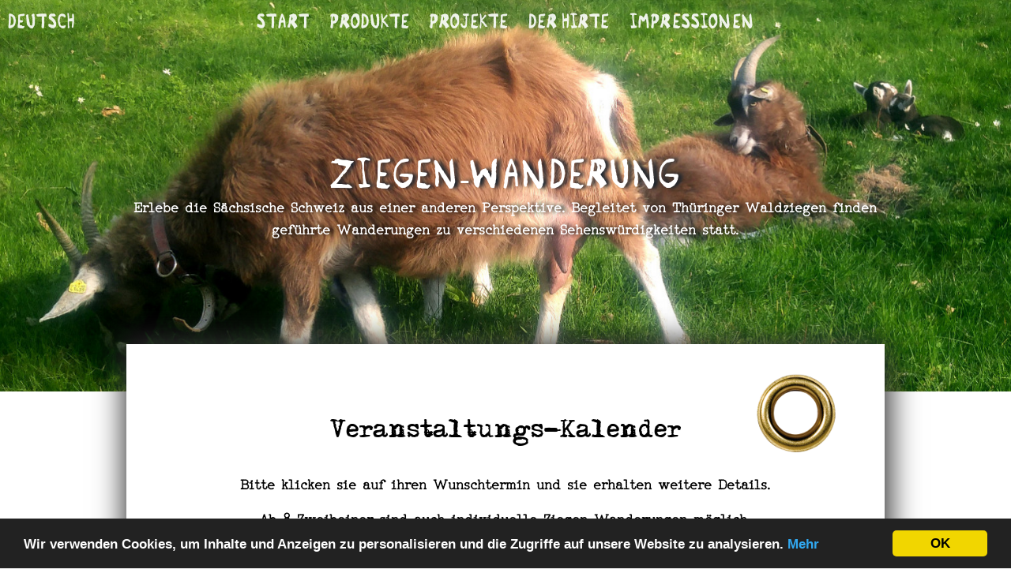

--- FILE ---
content_type: text/html; charset=UTF-8
request_url: https://www.ziegen-wanderung.de/de/kalender.html
body_size: 3383
content:
<!DOCTYPE html><html lang="de"><!--
	This website is powered by Neos, the Open Source Content Application Platform licensed under the GNU/GPL.
	Neos is based on Flow, a powerful PHP application framework licensed under the MIT license.

	More information and contribution opportunities at https://www.neos.io
-->
<head><meta charset="UTF-8" />
    <link href="https://www.ziegen-wanderung.de/_Resources/Static/Packages/Ziegen.Website/Styles/Main.css" rel="stylesheet">
    <link rel="icon" type="image/png" href="https://www.ziegen-wanderung.de/_Resources/Static/Packages/Ziegen.Website/Images/Icons/favicon.png" sizes="96x96">
   
     <!-- Latest compiled and minified JavaScript -->
     <script src="https://ajax.googleapis.com/ajax/libs/jquery/1.5.2/jquery.min.js"></script>
      <script src="https://ajax.googleapis.com/ajax/libs/jqueryui/1.8.5/jquery-ui.min.js"></script>
	    <script src="https://www.ziegen-wanderung.de/_Resources/Static/Packages/Ziegen.Website/JavaScript/app.js"></script>
	<!-- Matomo -->
	<script type="text/javascript">
	  var _paq = _paq || [];
	  /* tracker methods like "setCustomDimension" should be called before "trackPageView" */
	  _paq.push(['trackPageView']);
	  _paq.push(['enableLinkTracking']);
	  (function() {
	    var u="//ana.webseitekaufen.de/";
	    _paq.push(['setTrackerUrl', u+'piwik.php']);
	    _paq.push(['setSiteId', '2']);
	    var d=document, g=d.createElement('script'), s=d.getElementsByTagName('script')[0];
	    g.type='text/javascript'; g.async=true; g.defer=true; g.src=u+'piwik.js'; s.parentNode.insertBefore(g,s);
	  })();
	</script>
	<title>Kalender - Ziegen Wanderung</title><meta name="robots" content="index,follow" /><link rel="canonical" href="https://www.ziegen-wanderung.de/de/kalender.html" />


   	<meta name="viewport" content="width=device-width,initial-scale=1.0">
   </head><body class>
  <div class="wrapper" id="menu-open">
  <div class="menu-btn">
    <a class="open" href="#menu-open"></a>
    <a class="close" href="#"></a>
  </div>
    <header class="normal" style="background: url(https://www.ziegen-wanderung.de/_Resources/Persistent/6/a/d/3/6ad33e586730c32906238a201bf37e0a8dcff5d0/laemmer_3-1513x800.jpg); background-position: center center; background-size: cover;" >
      <div class="site-header">
        <h1>Ziegen-Wanderung</h1>
        <p>Erlebe die Sächsische Schweiz aus einer anderen Perspektive. Begleitet von Thüringer Waldziegen finden geführte Wanderungen zu verschiedenen Sehenswürdigkeiten statt.</p>
      </div>
      
		      <nav class="main" id="navbar">
		        
<ul class="nav">
    
        <li class="menu-item">
            <a href="/">Start</a>
        </li>
    
        <li class="menu-item">
            <a href="https://www.ziegen-hof.de/de/produkte.html">Produkte</a>
        </li>
    
        <li class="menu-item">
            <a href="/de/projekte.html">Projekte</a>
        </li>
    
        <li class="menu-item">
            <a href="/de/der-hirte.html">Der Hirte</a>
        </li>
    
        <li class="menu-item">
            <a href="/de/impress.html">Im­pres­si­onen</a>
        </li>
    
</ul>
		        

<ul class="lang">

  <li class="current" class="sd">
  
      <a href="/de/kalender.html">
        
  Deutsch

      </a>
    
  </li>

  <li class="normal" class="sd">
  
      <a href="/en/kalender.html">
        
  english

      </a>
    
  </li>

  <li class="normal" class="sd">
  
      <a href="/cz/kalender.html">
        
  český

      </a>
    
  </li>

</ul>



		        
		      </nav>
		    
    </header>
    <main>
      <div class="neos-contentcollection">

<section class="header d-flex" id=""> 
  <div class="container"><div class="oese"></div>
	   <div class="neos-contentcollection">
<div class="neos-nodetypes-headline">
	<div><h2>Veranstaltungs-Kalender</h2></div>
</div>
<div class="text-faded neos-nodetypes-text">
	<div><p>Bitte klicken sie auf ihren Wunschtermin und sie erhalten weitere Details.</p><p>Ab 8 Zweibeiner sind auch <a href="https://www.ziegen-wanderung.de/de/wanderungen/individuelle-ziegenwanderung.html">individuelle Ziegen-Wanderungen</a> möglich.</p></div>
</div><div class="neos-nodetypes-html-html">
	<link rel="stylesheet" type="text/css" href="https://tickets.ziegen-wanderung.de/ziegen-wanderung/quirl/widget/v2.css" crossorigin>
<script type="text/javascript" src="https://tickets.ziegen-wanderung.de/widget/v2.de.js" async crossorigin></script>

<pretix-widget event="https://tickets.ziegen-wanderung.de/ziegen-wanderung/quirl/"></pretix-widget>
<noscript>
   <div class="pretix-widget">
        <div class="pretix-widget-info-message">
            JavaScript ist in Ihrem Browser deaktiviert. Um unseren Ticketshop ohne JavaScript aufzurufen, klicken Sie bitte <a target="_blank" rel="noopener" href="https://tickets.ziegen-wanderung.de/ziegen-wanderung/quirl/">hier</a>.
        </div>
    </div>
</noscript>
</div>
</div>
		 <div class="signum"  ></div>
	</div>
</section>


<section class="header d-flex" id=""> 
  <div class="container"><div class="oese"></div>
	   <div class="neos-contentcollection">
<div class="neos-nodetypes-headline">
	<div><h2>Treffpunkt und Route</h2></div>
</div>
<div class="text-faded neos-nodetypes-text">
	<div><p>Ziegen-Alm / Sportplatz Pfaffendorf<br>Am Stallhübel 7<br>01824 Königstein</p></div>
</div>


    <link rel="stylesheet" href="https://unpkg.com/leaflet@1.6.0/dist/leaflet.css" integrity="sha512-xwE/Az9zrjBIphAcBb3F6JVqxf46+CDLwfLMHloNu6KEQCAWi6HcDUbeOfBIptF7tcCzusKFjFw2yuvEpDL9wQ==" crossorigin=""/>
    <script src="https://unpkg.com/leaflet@1.6.0/dist/leaflet.js" integrity="sha512-gZwIG9x3wUXg2hdXF6+rVkLF/0Vi9U8D2Ntg4Ga5I5BZpVkVxlJWbSQtXPSiUTtC0TjtGOmxa1AJPuV0CPthew==" crossorigin=""></script>

  <div id="map" class="map">
    <span class="tooltiptext">Tooltip text</span>
   
  </div>
  
    <a href="#gallery">
      <img src="" class="big" alt="" id="image-map-big" />
   </a>

<link href="https://www.ziegen-wanderung.de/_Resources/Static/Packages/Ziegen.Website/Styles/vendor/fontawesome-free-6.1.0/css/all.css" rel="stylesheet">

<style>
   .historyMapPOI {
     width: 30px;
     height: 40px;
     position relative;
    
   }
   .historyMapPOI i{
      position: absolute;
      font-size: 45px;
      color: #000;
      left: -10px;
      top: -30px;
   }
   .historyMapPOI i.icon{
      position: absolute;
      font-size: 20px;
      color: #fff;
      left: -6px;
      top: -19px;
      width: 25px;      
   }
   .historyMapPOI span{
      position: absolute;
      font-size: 20px;
      left: -7px;
      top: -27px;
      height: 28px;
      text-align: center;
      width: 28px;
   }
   .leaflet-right button{
       background-color: #fff;
       font-size: 25px;
       border: 0;
       width: 35px;
       height: 35px;
   }
   .impressum{
      margin-top: -20px;
      position: absolute;
      display: block;
      z-index: 100;
      position: absolute;
      padding-left: 5px;
      color: #fff;
      font-size: 10px;
   }

   #map h2{
    margin-bottom: 5px;
    margin-top: 15px;
   }
   
   #map p{
      font-family: 'Typerighter', 'Arial', sans-serif;
      margin: 0;
   }
   #map .leaflet-control-layers-list label{
      font-family: 'Typerighter', 'Arial', sans-serif;
      font-size: 20px;
   }
</style>

<div id="mapLayer" class="mapLayer"> 
<div class="neos-contentcollection">

<div class="historyMapLayer" data-title="Treffpunk" data-type="fa-hat-cowboy"  data-latitude="50.910498699473045"  data-longitude="14.073022643772045" data-impressum=""  data-image="https://www.ziegen-wanderung.de/_Resources/Persistent/8/d/e/7/8de78ae4dd14689449ca430f10bb69d3b93c591c/festung_ziegen_paten-700x297.jpg"  data-description="Treffpunkt:
Ziegen-Weide / Sportplatz Pfaffendorf, Am Stallhübel 7, 01824 Königstein" data-movie="" data-movie-url="https://www.ziegen-wanderung.de/_Resources/Static/Packages/Ziegen.Website/Video/">
</div>
</div>
</div>

<script src="https://www.ziegen-wanderung.de/_Resources/Static/Packages/Ziegen.Website/JavaScript/Map.js"></script>
</div>
		 <div class="signum"  ></div>
	</div>
</section>
</div>
    </main> 
    <footer>
      <div class="gradient"></div>
      <nav class="footer">
        
<ul class="nav">
    
        <li class="menu-item">
            <a href="/de/metamenu/Impressum.html">Impressum</a>
        </li>
    
        <li class="menu-item">
            <a href="/_Resources/Static/Packages/Ziegen.Website/Attachments/agb.pdf">AGB</a>
        </li>
    
        <li class="menu-item">
            <a href="/de/metamenu/datenschutz.html">Datenschutz</a>
        </li>
    
</ul>
      </nav>
    </footer> 
  </div> 

  <script type="text/javascript">
    window.cookieconsent_options = {"message":"Wir verwenden Cookies, um Inhalte und Anzeigen zu personalisieren und die Zugriffe auf unsere Website zu analysieren.","dismiss":"OK","learnMore":"Mehr","link":"/datenschutz.html","theme":"dark-bottom"};
  </script>
  <script type="text/javascript" src="//cdnjs.cloudflare.com/ajax/libs/cookieconsent2/1.0.9/cookieconsent.min.js"></script>
<script data-neos-node="/sites/ziegen-website/node-zigobvzdq2w2g@live;language=de" src="https://www.ziegen-wanderung.de/_Resources/Static/Packages/Neos.Neos/JavaScript/LastVisitedNode.js" async></script></body></html>

--- FILE ---
content_type: text/css
request_url: https://www.ziegen-wanderung.de/_Resources/Static/Packages/Ziegen.Website/Styles/Main.css
body_size: 8233
content:
@charset "UTF-8";
@font-face {
  font-family: 'Glyphicons Halflings';
  src: url("https://maxcdn.bootstrapcdn.com/bootstrap/3.3.7/fonts/glyphicons-halflings-regular.eot");
  src: url("https://maxcdn.bootstrapcdn.com/bootstrap/3.3.7/fonts/glyphicons-halflings-regular.eot?#iefix") format("embedded-opentype"), url("https://maxcdn.bootstrapcdn.com/bootstrap/3.3.7/fonts/glyphicons-halflings-regular.woff2") format("woff2"), url("https://maxcdn.bootstrapcdn.com/bootstrap/3.3.7/fonts/glyphicons-halflings-regular.woff") format("woff"), url("https://maxcdn.bootstrapcdn.com/bootstrap/3.3.7/fonts/glyphicons-halflings-regular.ttf") format("truetype"), url("https://maxcdn.bootstrapcdn.com/bootstrap/3.3.7/fonts/glyphicons-halflings-regular.svg#glyphicons_halflingsregular") format("svg"); }

.glyphicon {
  position: relative;
  top: 1px;
  display: inline-block;
  font-family: 'Glyphicons Halflings';
  font-style: normal;
  font-weight: normal;
  line-height: 1;
  -webkit-font-smoothing: antialiased;
  -moz-osx-font-smoothing: grayscale; }

* {
  box-sizing: border-box; }

/*! normalize.css v4.1.1 | MIT License | github.com/necolas/normalize.css */
/**
 * 1. Change the default font family in all browsers (opinionated).
 * 2. Prevent adjustments of font size after orientation changes in IE and iOS.
 */
html {
  font-family: sans-serif;
  /* 1 */
  -ms-text-size-adjust: 100%;
  /* 2 */
  -webkit-text-size-adjust: 100%;
  /* 2 */ }

/**
 * Remove the margin in all browsers (opinionated).
 */
body {
  margin: 0; }

/* HTML5 display definitions
   ========================================================================== */
/**
 * Add the correct display in IE 9-.
 * 1. Add the correct display in Edge, IE, and Firefox.
 * 2. Add the correct display in IE.
 */
article,
aside,
details,
figcaption,
figure,
footer,
header,
main,
menu,
nav,
section,
summary {
  /* 1 */
  display: block; }

/**
 * Add the correct display in IE 9-.
 */
audio,
canvas,
progress,
video {
  display: inline-block; }

/**
 * Add the correct display in iOS 4-7.
 */
audio:not([controls]) {
  display: none;
  height: 0; }

/**
 * Add the correct vertical alignment in Chrome, Firefox, and Opera.
 */
progress {
  vertical-align: baseline; }

/**
 * Add the correct display in IE 10-.
 * 1. Add the correct display in IE.
 */
template,
[hidden] {
  display: none; }

/* Links
   ========================================================================== */
/**
 * 1. Remove the gray background on active links in IE 10.
 * 2. Remove gaps in links underline in iOS 8+ and Safari 8+.
 */
a {
  background-color: transparent;
  /* 1 */
  -webkit-text-decoration-skip: objects;
  /* 2 */ }

/**
 * Remove the outline on focused links when they are also active or hovered
 * in all browsers (opinionated).
 */
a:active,
a:hover {
  outline-width: 0; }

/* Text-level semantics
   ========================================================================== */
/**
 * 1. Remove the bottom border in Firefox 39-.
 * 2. Add the correct text decoration in Chrome, Edge, IE, Opera, and Safari.
 */
abbr[title] {
  border-bottom: none;
  /* 1 */
  text-decoration: underline;
  /* 2 */
  text-decoration: underline dotted;
  /* 2 */ }

/**
 * Prevent the duplicate application of `bolder` by the next rule in Safari 6.
 */
b,
strong {
  font-weight: inherit; }

/**
 * Add the correct font weight in Chrome, Edge, and Safari.
 */
b,
strong {
  font-weight: bolder; }

/**
 * Add the correct font style in Android 4.3-.
 */
dfn {
  font-style: italic; }

/**
 * Correct the font size and margin on `h1` elements within `section` and
 * `article` contexts in Chrome, Firefox, and Safari.
 */
h1 {
  font-size: 2em; }

/**
 * Add the correct background and color in IE 9-.
 */
mark {
  background-color: #ff0;
  color: #000; }

/**
 * Add the correct font size in all browsers.
 */
small {
  font-size: 80%; }

/**
 * Prevent `sub` and `sup` elements from affecting the line height in
 * all browsers.
 */
sub,
sup {
  font-size: 75%;
  line-height: 0;
  position: relative;
  vertical-align: baseline; }

sub {
  bottom: -0.25em; }

sup {
  top: -0.5em; }

/* Embedded content
   ========================================================================== */
/**
 * Remove the border on images inside links in IE 10-.
 */
img {
  border-style: none; }

/**
 * Hide the overflow in IE.
 */
svg:not(:root) {
  overflow: hidden; }

/* Grouping content
   ========================================================================== */
/**
 * 1. Correct the inheritance and scaling of font size in all browsers.
 * 2. Correct the odd `em` font sizing in all browsers.
 */
code,
kbd,
pre,
samp {
  font-family: monospace, monospace;
  /* 1 */
  font-size: 1em;
  /* 2 */ }

/**
 * Add the correct margin in IE 8.
 */
figure {
  margin: 1em 40px; }

/**
 * 1. Add the correct box sizing in Firefox.
 * 2. Show the overflow in Edge and IE.
 */
hr {
  box-sizing: content-box;
  /* 1 */
  height: 0;
  /* 1 */
  overflow: visible;
  /* 2 */ }

/* Forms
   ========================================================================== */
/**
 * 1. Change font properties to `inherit` in all browsers (opinionated).
 * 2. Remove the margin in Firefox and Safari.
 */
button,
input,
select,
textarea {
  font: inherit;
  /* 1 */
  margin: 0;
  /* 2 */ }

/**
 * Restore the font weight unset by the previous rule.
 */
optgroup {
  font-weight: bold; }

/**
 * Show the overflow in IE.
 * 1. Show the overflow in Edge.
 */
button,
input {
  /* 1 */
  overflow: visible; }

/**
 * Remove the inheritance of text transform in Edge, Firefox, and IE.
 * 1. Remove the inheritance of text transform in Firefox.
 */
button,
select {
  /* 1 */
  text-transform: none; }

/**
 * 1. Prevent a WebKit bug where (2) destroys native `audio` and `video`
 *    controls in Android 4.
 * 2. Correct the inability to style clickable types in iOS and Safari.
 */
button,
html [type="button"],
[type="reset"],
[type="submit"] {
  -webkit-appearance: button;
  /* 2 */ }

/**
 * Remove the inner border and padding in Firefox.
 */
button::-moz-focus-inner,
[type="button"]::-moz-focus-inner,
[type="reset"]::-moz-focus-inner,
[type="submit"]::-moz-focus-inner {
  border-style: none;
  padding: 0; }

/**
 * Restore the focus styles unset by the previous rule.
 */
button:-moz-focusring,
[type="button"]:-moz-focusring,
[type="reset"]:-moz-focusring,
[type="submit"]:-moz-focusring {
  outline: 1px dotted ButtonText; }

/**
 * Change the border, margin, and padding in all browsers (opinionated).
 */
fieldset {
  border: 1px solid #c0c0c0;
  margin: 0 2px;
  padding: 0.35em 0.625em 0.75em; }

/**
 * 1. Correct the text wrapping in Edge and IE.
 * 2. Correct the color inheritance from `fieldset` elements in IE.
 * 3. Remove the padding so developers are not caught out when they zero out
 *    `fieldset` elements in all browsers.
 */
legend {
  box-sizing: border-box;
  /* 1 */
  color: inherit;
  /* 2 */
  display: table;
  /* 1 */
  max-width: 100%;
  /* 1 */
  padding: 0;
  /* 3 */
  white-space: normal;
  /* 1 */ }

/**
 * Remove the default vertical scrollbar in IE.
 */
textarea {
  overflow: auto; }

/**
 * 1. Add the correct box sizing in IE 10-.
 * 2. Remove the padding in IE 10-.
 */
[type="checkbox"],
[type="radio"] {
  box-sizing: border-box;
  /* 1 */
  padding: 0;
  /* 2 */ }

/**
 * Correct the cursor style of increment and decrement buttons in Chrome.
 */
[type="number"]::-webkit-inner-spin-button,
[type="number"]::-webkit-outer-spin-button {
  height: auto; }

/**
 * 1. Correct the odd appearance in Chrome and Safari.
 * 2. Correct the outline style in Safari.
 */
[type="search"] {
  -webkit-appearance: textfield;
  /* 1 */
  outline-offset: -2px;
  /* 2 */ }

/**
 * Remove the inner padding and cancel buttons in Chrome and Safari on OS X.
 */
[type="search"]::-webkit-search-cancel-button,
[type="search"]::-webkit-search-decoration {
  -webkit-appearance: none; }

/**
 * Correct the text style of placeholders in Chrome, Edge, and Safari.
 */
::-webkit-input-placeholder {
  color: inherit;
  opacity: 0.54; }

/**
 * 1. Correct the inability to style clickable types in iOS and Safari.
 * 2. Change font properties to `inherit` in Safari.
 */
::-webkit-file-upload-button {
  -webkit-appearance: button;
  /* 1 */
  font: inherit;
  /* 2 */ }

/*
 * BRANDING
 *
 * Please use naming scheme:
 *  <name>-['medium', 'dark', 'darker', 'light', 'lighter']
 */
/*
 * LAYOUT
 */
/*
 * BREAKPOINTS
 *
 * TODO: might need some refactoring.
 * IMPORTANT: make sure there are no 'gaps' in the declaration. Otherwise fontsizes and spacings will 'jump'
 * to their default values.
 */
/*
 * TYPOGRAPHY
 *
 * All maps that are used for adding styles based on breakpoints should contain all the keys found in `breakpoints`.
 * We tried to implement a base-line-grid the ensure a vertical rhythm to some extend.
 */
h1, h2, h3 {
  margin: 0;
  padding: 0;
  /*margin-bottom: $spacing--normal;*/
  font-weight: normal;
  color: #fff; }

h1 {
  font-family: 'Remnant-Regular';
  line-height: 1.6;
  font-size: 2.369rem; }
  @media (max-width: 500px) {
    h1 {
      line-height: 1.6;
      font-size: 2.01365rem; } }

h2 {
  line-height: 1.6;
  font-size: 1.777rem;
  font-family: 'Adler', arial, sans-serif; }
  @media (max-width: 500px) {
    h2 {
      line-height: 1.6;
      font-size: 1.51045rem; } }

h3 {
  line-height: 1.6;
  font-size: 1.333rem;
  font-family: 'Remnant-Regular', arial, sans-serif; }
  @media (max-width: 500px) {
    h3 {
      line-height: 1.6;
      font-size: 1.13305rem; } }

a {
  color: #000;
  text-decoration: none; }

ul, ol {
  margin-top: 0;
  margin-bottom: 8px;
  padding: 0; }
  ul li, ol li {
    line-height: 1.6;
    font-size: 1.1rem; }

@font-face {
  font-family: 'Adler';
  src: url("/_Resources/Static/Packages/Ziegen.Website/Fonts/Adler.ttf") format("truetype"); }

@font-face {
  font-family: 'Remnant-Regular';
  src: url("/_Resources/Static/Packages/Ziegen.Website/Fonts/Remnant-Regular.ttf") format("truetype"); }

@font-face {
  font-family: 'Typerighter';
  src: url("/_Resources/Static/Packages/Ziegen.Website/Fonts/Typerighter.ttf") format("truetype"); }

@font-face {
  font-family: 'Glyphicons';
  src: url("/_Resources/Static/Packages/Ziegen.Website/Fonts/glyphicons-halflings-regular.ttf") format("truetype"); }

p {
  margin: 0;
  padding: 0;
  line-height: 1.6;
  font-size: 1.1rem;
  margin-bottom: 16px; }

small {
  margin: 0;
  padding: 0;
  line-height: 1.6;
  font-size: 0.7rem; }

body {
  color: #000;
  margin: 0;
  padding: 0;
  font-family: 'Typerighter', 'Arial', sans-serif;
  font-weight: 600; }

html, body {
  font-size: 1rem; }

.brand-logo:hover .brand-logo__shadow {
  transform: rotateX(-20deg) rotateY(-10deg); }

.brand-logo:hover .brand-logo__outline {
  transform: rotateX(-20deg) rotateY(-10deg); }

.brand-logo__shadow {
  fill: white;
  opacity: 0.8;
  transition-property: transform, fill;
  transition-duration: 250ms; }

.brand-logo__outline {
  transition-property: transform;
  transition-duration: 250ms; }

.floating-logo {
  display: block;
  position: fixed;
  top: 50px;
  right: 150px;
  cursor: pointer;
  transition-property: opacity;
  transition-duration: 250ms; }

.section-icon {
  display: block;
  height: 160px;
  width: 160px;
  background-repeat: no-repeat;
  background-position: center center;
  transition-duration: 250ms;
  transition-property: transform; }

.section-icon--rounded {
  border-radius: 80px;
  background-size: cover; }

a.section-icon:hover {
  transform: rotate(5deg) scale(1.08); }

.btn-primary {
  padding: 0 10px;
  font-weight: bold;
  text-transform: uppercase;
  display: block !important;
  background: none;
  border: 0;
  margin-right: 30px;
  line-height: 30px;
  font-family: 'Remnant-Regular', arial, sans-serif; }

/* class submit for Link-Style booking travel */
.btn-link:hover, .submit .btn-primary:hover {
  -webkit-transform: scale(1.1);
  -moz-transform: scale(1.1);
  -ms-transform: scale(1.1);
  -o-transform: scale(1.1);
  transform: scale(1.1); }

.btn-link {
  cursor: pointer; }

.btn-link::before, .submit .btn-primary::before {
  font-family: 'Glyphicons';
  padding-right: 5px;
  content: "\e095";
  font-size: .8rem; }

form {
  size: 20px; }

input[type="text"], input[type="password"], input.text, input.title, textarea, select {
  background-color: #fff;
  width: 100%;
  margin-bottom: 10px;
  padding: 3px;
  border: 3px solid #fff;
  font-size: 1.4rem; }

.help-inline {
  color: red; }

input[type=text], textarea {
  height: 50px;
  margin-bottom: 30px;
  text-align: center; }

input[type=text]:hover, textarea:hover, input[type=text]:focus, textarea:focus {
  border: 3px solid #000;
  background: #eee; }

fieldset {
  padding: 0;
  border: 0; }

fieldset ul {
  list-style-type: none; }

label {
  line-height: 1.6;
  font-size: 1.333rem;
  font-family: 'Remnant-Regular', arial, sans-serif;
  margin-bottom: 10px;
  display: block; }

input[type="radio"] {
  display: none; }

.inputs-list {
  margin-bottom: 30px; }

.inputs-list span {
  display: block;
  cursor: pointer;
  text-align: left;
  margin: 0 40px;
  width: auto;
  line-height: 1.6;
  font-size: 1.1rem;
  font-family: 'Typerighter', arial, sans-serif;
  font-weight: 100; }

.inputs-list span:hover {
  -webkit-transform: scale(1.04);
  -moz-transform: scale(1.04);
  -ms-transform: scale(1.04);
  -o-transform: scale(1.04);
  transform: scale(1.04);
  font-weight: 800; }

input[type="radio"]:checked + span {
  margin: 0 16px;
  font-weight: 800; }

input[type="checkbox"] {
  width: 20px;
  height: 20px; }

label[for=registration-select-form-agb], label[for=registration-select-form-newsletter] {
  font-family: 'Typerighter', 'Arial', sans-serif; }

textarea {
  resize: none;
  height: 150px;
  padding-top: 15px; }

textarea {
  resize: none;
  height: 150px;
  padding-top: 15px; }

.form-navigation {
  margin-top: 15px; }

.closebtn {
  display: none; }

@media (max-width: 767px) {
  .inputs-list span {
    margin: 0;
    margin-left: -10px;
    line-height: 1.6;
    font-size: 1rem;
    padding-bottom: 10px; }
  input[type="radio"]:checked + span {
    margin: 0;
    margin-left: -14px; } }

input.error, select.error, textarea.error, input.error[type="checkbox"] {
  border: 3px solid red; }

input.error + span {
  color: red; }

footer {
  background: url("/_Resources/Static/Packages/Ziegen.Website/Images/footer.jpg") no-repeat;
  background-position: center bottom;
  -webkit-background-size: cover;
  -moz-background-size: cover;
  -o-background-size: cover;
  background-size: cover;
  height: 400px;
  background-position: bottom 60px left; }
  @media (max-width: 500px) {
    footer {
      background-image: none;
      background: #000;
      height: 130px; } }
  footer .gradient {
    position: absolute;
    bottom: 60px;
    background: #EBEBEB;
    /* Als Fallback für alte Browser */
    background: -webkit-gradient(linear, left top, left bottom, from(transparent), to(black));
    background: -moz-linear-gradient(top, transparent, black);
    /* Firefox */
    background: linear-gradient(top, transparent, black);
    /*  CSS3 */
    height: 200px;
    width: 100%; }
    @media (max-width: 500px) {
      footer .gradient {
        display: none; } }
  footer nav {
    position: absolute;
    bottom: 0;
    list-style: none;
    display: inline-block;
    margin: 0;
    padding: 0;
    font-size: 1rem;
    width: 100%;
    background: black;
    height: 60px;
    line-height: 3rem; }
    footer nav ul {
      margin: auto;
      width: 85%;
      text-align: center;
      padding: 5px 0; }
      footer nav ul li {
        padding: 0 10px; }
      footer nav ul a {
        color: #aaa;
        font-weight: 600; }
      footer nav ul a:hover {
        color: #fff; }

header {
  background: url("/_Resources/Static/Packages/Ziegen.Website/Images/Header/Junge-Menschen.jpg");
  background-position: center center;
  -webkit-background-size: cover;
  -moz-background-size: cover;
  -o-background-size: cover;
  background-size: cover; }
  @media (max-width: 500px) {
    header {
      background: url("/_Resources/Static/Packages/Ziegen.Website/Images/Header/Junge-Menschen_small.jpg");
      background-position: center;
      -webkit-background-size: cover;
      -moz-background-size: cover;
      -o-background-size: cover;
      background-size: cover; } }
  header .site-header {
    /*	display: flex;
  	position: fixed;
  	left: 0;
  	top: 0;
  	width: 100%;
  	height: $page-header-height;
  	line-height: $page-header-height;
  	z-index: layer(main-menu);
  
  	background: $page-header-background;
  	box-shadow: 2px 2px 1px transparentize(brand-color(black), 0.95);
  	*/
    margin: auto;
    padding-top: 10rem;
    padding-bottom: 10rem;
    text-align: center;
    color: #fff;
    text-shadow: 5px 0 5px #17222c; }
    header .site-header p {
      text-shadow: 5px 0 5px black;
      font-weight: 600;
      margin-bottom: 30px; }
    header .site-header h1 {
      color: #fff;
      margin-top: 30px; }
    @media (max-width: 500px) {
      header .site-header {
        padding-top: 4rem;
        padding-bottom: 6rem; } }

header.place {
  background: url("/_Resources/Static/Packages/Ziegen.Website/Images/Header/Karte.jpg");
  background-position: top center;
  -webkit-background-size: cover;
  -moz-background-size: cover;
  -o-background-size: cover;
  background-size: cover; }
  @media (max-width: 500px) {
    header.place {
      background: url("/_Resources/Static/Packages/Ziegen.Website/Images/Header/Karte_small.jpg");
      background-position: top center;
      -webkit-background-size: cover;
      -moz-background-size: cover;
      -o-background-size: cover;
      background-size: cover; } }

header.family {
  background: url("/_Resources/Static/Packages/Ziegen.Website/Images/Header/Familie.jpg");
  background-position: center center;
  -webkit-background-size: cover;
  -moz-background-size: cover;
  -o-background-size: cover;
  background-size: cover; }
  @media (max-width: 500px) {
    header.family {
      background: url("/_Resources/Static/Packages/Ziegen.Website/Images/Header/Familie_small.jpg");
      background-position: center;
      -webkit-background-size: cover;
      -moz-background-size: cover;
      -o-background-size: cover;
      background-size: cover; } }

header.lilien {
  background: url("/_Resources/Static/Packages/Ziegen.Website/Images/Header/Lilienstein.jpg");
  background-position: center;
  -webkit-background-size: cover;
  -moz-background-size: cover;
  -o-background-size: cover;
  background-size: cover; }
  @media (max-width: 500px) {
    header.lilien {
      background: url("/_Resources/Static/Packages/Ziegen.Website/Images/Header/Lilienstein_small.jpg");
      background-position: center;
      -webkit-background-size: cover;
      -moz-background-size: cover;
      -o-background-size: cover;
      background-size: cover; } }

header.pfaff {
  background: url("/_Resources/Static/Packages/Ziegen.Website/Images/Header/Pfaffenstein.jpg");
  background-position: center;
  -webkit-background-size: cover;
  -moz-background-size: cover;
  -o-background-size: cover;
  background-size: cover; }
  @media (max-width: 500px) {
    header.pfaff {
      background: url("/_Resources/Static/Packages/Ziegen.Website/Images/Header/Pfaffenstein_small.jpg");
      background-position: center;
      -webkit-background-size: cover;
      -moz-background-size: cover;
      -o-background-size: cover;
      background-size: cover; } }

header.children {
  background: url("/_Resources/Static/Packages/Ziegen.Website/Images/Header/Junge-Menschen.jpg");
  background-position: center;
  -webkit-background-size: cover;
  -moz-background-size: cover;
  -o-background-size: cover;
  background-size: cover; }
  @media (max-width: 500px) {
    header.children {
      background: url("/_Resources/Static/Packages/Ziegen.Website/Images/Header/Junge-Menschen_small.jpg");
      background-position: bottom center;
      -webkit-background-size: cover;
      -moz-background-size: cover;
      -o-background-size: cover;
      background-size: cover; } }

header.trash {
  background: url("/_Resources/Static/Packages/Ziegen.Website/Images/Header/Ziegen_Muell.jpg");
  background-position: center;
  -webkit-background-size: cover;
  -moz-background-size: cover;
  -o-background-size: cover;
  background-size: cover; }

header.hay {
  background: url("/_Resources/Static/Packages/Ziegen.Website/Images/Header/Heu_Mahd.jpg");
  background-position: bottom center;
  -webkit-background-size: cover;
  -moz-background-size: cover;
  -o-background-size: cover;
  background-size: cover; }

header.jurte {
  background: url("/_Resources/Static/Packages/Ziegen.Website/Images/Header/jurte.jpg");
  background-position: top center;
  -webkit-background-size: cover;
  -moz-background-size: cover;
  -o-background-size: cover;
  background-size: cover; }
  @media (max-width: 500px) {
    header.jurte {
      background: url("/_Resources/Static/Packages/Ziegen.Website/Images/Header/jurte_small.jpg");
      background-position: top center;
      -webkit-background-size: cover;
      -moz-background-size: cover;
      -o-background-size: cover;
      background-size: cover; } }

header.hirte {
  background: url("/_Resources/Static/Packages/Ziegen.Website/Images/Header/Der_Hirte.jpg");
  background-position: center center;
  -webkit-background-size: cover;
  -moz-background-size: cover;
  -o-background-size: cover;
  background-size: cover; }
  @media (max-width: 500px) {
    header.hirte {
      background: url("/_Resources/Static/Packages/Ziegen.Website/Images/Header/Der_Hirte_small.jpg");
      background-position: center center;
      -webkit-background-size: cover;
      -moz-background-size: cover;
      -o-background-size: cover;
      background-size: cover; } }

nav li {
  list-style: none;
  display: inline-block; }

nav.main:hover {
  opacity: 1;
  height: 60px; }

/* Navigation*/
.menu-btn {
  display: none; }

nav.main {
  left: 0;
  position: fixed;
  top: 0;
  left: 0;
  z-index: 100;
  width: 100%;
  font-size: 1.1rem;
  opacity: 0.9;
  transition: 0.5s;
  height: 50px;
  font-family: 'Remnant-Regular';
  z-index: 1000; }
  nav.main a {
    color: #fff;
    font-size: 1rem;
    display: block;
    padding: 8px 10px; }

nav.scroll {
  background-color: #fff; }
  nav.scroll a {
    color: #000; }

nav.main ul {
  margin: auto;
  width: 85%;
  text-align: center;
  padding: 5px 0; }

@media (max-width: 767px) {
  nav.main li a {
    font-size: 0.8rem;
    padding: 8px 5px; } }

@media (min-width: 960px) {
  nav.main li a {
    font-size: 1.1rem; } }

@media (max-width: 500px) {
  /* Mobile Navigation */
  .menu-btn {
    position: fixed;
    top: 0;
    right: 0;
    z-index: 2000;
    display: block; }
  nav.main {
    border-bottom: 1px solid #000;
    opacity: 1;
    background-color: #fff;
    font-size: 1rem;
    top: -1px; }
    nav.main a {
      color: #000; }
    nav.main .nav {
      height: 0;
      overflow: hidden; }
  #menu-open:target .nav {
    height: 12.575em;
    background-color: #fff;
    width: 100%; }
  #menu-open:target header.main {
    margin-top: 12.575em; }
  nav.main, header.main {
    transition: .5s; }
  a.close, a.open {
    display: block;
    font-family: 'Glyphicons';
    padding-right: 5px;
    color: #000;
    height: 38px;
    font-size: 24px;
    line-height: 38px; }
  a.open::before, a.close::before {
    padding-right: 5px;
    content: "\e236";
    position: fixed;
    right: 10px;
    top: 10px; }
  a.open::before {
    content: "\e236"; }
  a.close {
    display: none; }
  a.close::before {
    content: "\e260"; }
  #menu-open:target a.open {
    display: none; }
  #menu-open:target a.close {
    display: block; }
  nav.main li {
    width: 55%;
    font-size: 1.2rem; } }

dl, ol, ul {
  margin-top: 0;
  margin-bottom: 0; }

nav.main .lang {
  width: 100px;
  height: 100px;
  display: block;
  position: fixed;
  top: 0;
  left: 0; }
  nav.main .lang li {
    width: 100%; }
  nav.main .lang li.normal {
    display: none; }

nav.main .lang:hover li.normal {
  display: block !important; }

nav.scroll .lang:hover li {
  background-color: #fff; }

section h1, section h2, section h3 {
  color: #000; }

section h2 {
  margin-bottom: 30px; }

section h3 {
  margin-bottom: 10px; }

section p a {
  border-bottom: 2px dashed #333;
  line-height: 0.9rem;
  display: inline-block; }

section p a:hover {
  text-decoration: none; }

section .oese {
  display: block;
  position: absolute;
  right: 40px;
  top: 30px;
  height: 90px;
  width: 86px;
  background: url("/_Resources/Static/Packages/Ziegen.Website/Images/Icons/oese.png") no-repeat; }

section .signum {
  display: block;
  position: absolute;
  right: 100px;
  bottom: 40px;
  height: 323px;
  width: 338px;
  background: url("/_Resources/Static/Packages/Ziegen.Website/Images/Icons/signet.jpg") no-repeat;
  z-index: 500;
  display: none; }

@media (max-width: 767px) {
  section h2 {
    margin-bottom: 0; }
  section .oese {
    display: block;
    position: absolute;
    right: 30px;
    top: 20px;
    height: 57px;
    width: 60px;
    background: url("/_Resources/Static/Packages/Ziegen.Website/Images/Icons/oese_medium.png") no-repeat; }
  section .signum {
    display: none !important; } }

@media (max-width: 500px) {
  section h2 {
    margin-bottom: 0; }
  section .oese {
    display: none; } }

@media (min-width: 960px) {
  section .oese {
    display: block;
    position: absolute;
    right: 60px;
    top: 35px;
    height: 110px;
    width: 105px;
    background: url("/_Resources/Static/Packages/Ziegen.Website/Images/Icons/oese_large.png") no-repeat; } }

section:nth-child(1) .container {
  margin-top: -60px; }

section:nth-child(2) .container {
  margin-left: 150px; }

section:nth-child(3) .container {
  margin-right: 150px; }

section:nth-child(4) .container {
  margin-left: auto;
  margin-right: auto; }

section:last-child .container {
  margin-bottom: -80px;
  padding-bottom: 400px;
  /* for Signum*/ }

section:last-child .signum {
  display: block; }

.section__video {
  /*position: relative;
    height: 800px;*/
  margin-bottom: -5px; }

video#bgvid {
  /*position: absolute;
    top: 0;
    left: 0;*/
  min-width: 100%;
  width: 100%;
  height: auto;
  z-index: -100;
  /*background: url(http://ziegen-wanderung.de/video/wanderung_video.jpg) no-repeat;*/
  background-size: cover; }

/*
@media (min-width: 200px){
  video#bgvid {
    width: 200px;
  }
  .section__video {
      height: 200px;
  }
}
@media (min-width: 400px){
  video#bgvid {
    width: 400px;
  }
  .section__video {
      height: 300px;
  }
}
@media (min-width: 600px){
  video#bgvid {
    width: 600px;
  }
  .section__video {
      height: 300px;
  }
}
@media (min-width: 800px){
  video#bgvid {
      width: 800px;
  }
  .section__video {
      height: 800px;
  }
}

*/
.section__gallery {
  position: relative; }
  .section__gallery .item {
    -webkit-transform: rotate(-2deg);
    -moz-transform: rotate(-2deg);
    background: #fff;
    margin: 0 5px 5px 5px !important;
    width: auto;
    padding: 10px 10px 15px;
    text-align: center;
    text-decoration: none;
    color: #333;
    -webkit-box-shadow: 0 3px 6px rgba(0, 0, 0, 0.25);
    -moz-box-shadow: 0 3px 6px rgba(0, 0, 0, 0.25);
    -webkit-transform: rotate(-2deg);
    -webkit-transition: -webkit-transform .15s linear;
    width: 31%;
    display: inline-block;
    overflow: hidden;
    margin: -4px; }
  .section__gallery .item:nth-child(even) {
    -webkit-transform: rotate(-2deg);
    -moz-transform: rotate(-2deg); }
  .section__gallery .item:nth-child(3n) {
    -webkit-transform: none;
    -moz-transform: none;
    position: relative;
    top: -5px; }
  .section__gallery .item:nth-child(5n) {
    -webkit-transform: rotate(5deg);
    -moz-transform: rotate(5deg);
    position: relative;
    right: 5px; }
  .section__gallery .item:hover {
    transform: scale(1.1) rotate(0deg);
    z-index: 999; }
  .section__gallery .caption {
    position: absolute;
    top: 50%;
    display: block;
    width: 100%;
    height: 50%;
    text-align: center;
    opacity: 1;
    color: #fff;
    text-align: center;
    text-shadow: 0 0 5px black;
    background-color: rgba(255, 255, 255, 0.4);
    padding-top: 20px;
    font-size: 18px; }
  .section__gallery a {
    /* normal links are inline */
    display: block; }

@media (max-width: 767px) {
  .section__gallery .item {
    width: 40%; } }

@media (max-width: 500px) {
  .section__gallery .item {
    width: 80%; } }

.section__gallery .thumbnail img {
  height: auto;
  vertical-align: middle;
  border-style: none;
  -webkit-filter: grayscale(100%);
  -moz-filter: grayscale(100%);
  -ms-filter: grayscale(100%);
  -o-filter: grayscale(100%);
  filter: grayscale(100%);
  /*-webkit-transition: all 0.2s;
    -moz-transition: all 0.2s;
    transition: all 0.2s;*/ }

.section__gallery img:hover {
  filter: none; }

.section__gallery .caption:hover + img {
  filter: none; }

.section__gallery .caption:hover {
  opacity: 1; }

.section__gallery .big {
  position: absolute;
  width: 80%;
  height: auto;
  left: 0;
  top: 0;
  background: rgba(0, 0, 0, 0.8);
  -webkit-transition: opacity 1.2s cubic-bezier(0, 0, 0, 1);
  -moz-transition: opacity 1.2s cubic-bezier(0, 0, 0, 1);
  -o-transition: opacity 1.2s cubic-bezier(0, 0, 0, 1);
  transition: opacity 1.2s cubic-bezier(0, 0, 0, 1);
  z-index: 2000;
  display: none;
  margin-left: 10%;
  margin-right: 10%; }

.section__gallery .big img {
  width: 100%; }

.section__gallery #image-big:target {
  display: block;
  border: 15px solid #fff;
  -webkit-box-shadow: 0 1px 8px #000;
  -moz-box-shadow: 0 1px 8px #000;
  box-shadow: 0 1px 8px #000;
  -webkit-animation: supersize 0.8s cubic-bezier(0, 0, 0, 1); }

.section__events {
  /*margin: 20px;*/
  margin: 0;
  position: relative; }
  .section__events a {
    text-decoration: none;
    border-bottom: 0;
    line-height: 0.9rem;
    display: inline; }
  .section__events *, .section__events h1, .section__events h2, .section__events p {
    color: #000;
    text-shadow: none;
    text-align: center; }
  .section__events .header {
    padding: 5px;
    font-size: 20px;
    z-index: 100;
    position: relative; }

/*
.whiter{
  position: absolute;
  height: 100%;
  top: 0;
  width: 1000px;
  opacity: 0.9;
  top: 20px;
}*/
.section__Panorama {
  position: relative;
  background: #444; }
  @media screen and (max-width: 320px) {
    .section__Panorama .slides {
      display: none; } }

.section__cam {
  position: relative; }
  .section__cam .actions, .section__cam label[for=cam-form-date] {
    visibility: hidden; }
  @media screen and (max-width: 320px) {
    .section__cam .slides {
      display: none; } }

.event {
  /*.small-list{
    margin-top: 5px;
    margin-bottom: 5px;
    .btn-primary{
      padding-top: 0;
    }
    .date{
      width: 200px;
    }
    
  }*/ }
  .event .event__header {
    margin-top: 10px;
    margin-bottom: 30px;
    text-align: center;
    justify-content: center; }
    .event .event__header p {
      margin: 0;
      line-height: 1;
    /*  display: none; */ }
    .event .event__header nav {
      display: none; }
    .event .event__header h3 {
      font-family: 'Adler', arial, sans-serif; }
    .event .event__header .date {
      font-size: 1.2rem; }
    @media (min-width: 960px) {
      .event .event__header {
        display: flex; }
        .event .event__header h3 {
          font-size: 1.2rem;
          font-weight: 200; }
        .event .event__header p {
          display: block;
          font-weight: 200; }
        .event .event__header nav {
          display: block; }
        .event .event__header .date {
          width: 150px;
          padding-top: 10px; }
        .event .event__header .teaser {
          width: 600px; }
        .event .event__header .more {
          width: 150px;
          padding-top: 10px; } }
    @media (max-width: 767px) {
      .event .event__header h3::before {
        font-family: 'Glyphicons';
        padding-right: 5px;
        content: "\e095";
        font-size: .8rem; } }
  .event .event__details {
    margin-left: auto;
    margin-right: auto;
    size: 1rem;
    text-align: left;
    border: 1px solid #888;
    -webkit-border-radius: 3px;
    -moz-border-radius: 3px;
    font-size: 1.1rem; }
    .event .event__details td {
      padding: 10px;
      padding-left: 20px;
      padding-right: 20px; }
    .event .event__details table {
      margin-left: auto;
      margin-right: auto; }
    .event .event__details .barhoriz {
      margin: 2px;
      width: 100%;
      height: 30px;
      border: 1px solid #000;
      -webkit-border-radius: 3px;
      -moz-border-radius: 3px;
      border-radius: 3px;
      overflow: hidden;
      background: #fff; }
    .event .event__details .hprogress {
      height: 29px;
      -webkit-radius: 3px;
      -moz-border-radius: 3px;
      border-radius: 3px;
      padding: 1px 0 0 4px;
      color: #fff;
      background: #666; }
    .event .event__details span {
      line-height: 1.3rem; }
    .event .event__details .distanz::before {
      font-family: 'Glyphicons';
      padding-right: 10px;
      content: "\e024";
      font-size: 1rem; }
    .event .event__details .duration::before {
      font-family: 'Glyphicons';
      padding-right: 10px;
      content: "\e023";
      font-size: 1rem; }
    .event .event__details .high::before {
      font-family: 'Glyphicons';
      padding-right: 10px;
      content: "\e170";
      font-size: 1rem; }
    .event .event__details .down::before {
      font-family: 'Glyphicons';
      padding-right: 10px;
      content: "\e169";
      font-size: 1rem; }

.product {
  justify-content: center;
  display: flex;
  flex-wrap: wrap;
  margin-bottom: 30px;
  /* .quantity{
    width: 250px;
    height: 50px;
  }
  .product__header{
    margin-top: 10px;
    margin-bottom: 30px;

  }*/ }
  .product .image {
    width: 280px;
    height: 140px; }
  .product .description {
    width: 350px;
    padding: 0 10px; }
  .product .details {
    width: 150px;
    height: 50px; }
    .product .details label {
      font-size: 1em; }
    .product .details input {
      width: 100px;
      margin-bottom: 5px; }
  .product a {
    border-bottom: none; }

.products .clearfix img {
  -webkit-transform: rotate(-2deg);
  -moz-transform: rotate(-2deg);
  background: #fff;
  display: inline;
  float: left;
  margin: 0 0 5px 3px;
  width: auto;
  padding: 10px 10px 15px;
  text-align: center;
  font-family: "Marker Felt", sans-serif;
  text-decoration: none;
  color: #333;
  font-size: 18px;
  -webkit-box-shadow: 0 3px 6px rgba(0, 0, 0, 0.25);
  -moz-box-shadow: 0 3px 6px rgba(0, 0, 0, 0.25);
  -webkit-transform: rotate(-2deg);
  -webkit-transition: -webkit-transform .15s linear; }

.products .clearfix:nth-child(even) img {
  -webkit-transform: rotate(-2deg);
  -moz-transform: rotate(-2deg); }

.products .clearfix:nth-child(3n) img {
  -webkit-transform: none;
  -moz-transform: none;
  position: relative;
  top: -5px; }

.products .clearfix:nth-child(5n) img {
  -webkit-transform: rotate(5deg);
  -moz-transform: rotate(5deg);
  position: relative;
  right: 5px; }

.products .clearfix img:hover {
  transform: scale(1.1) rotate(0deg);
  z-index: 999; }

.webcam {
  position: relative; }
  .webcam img {
    left: 0; }
  .webcam .actions, .webcam label[for=cam-form-date] {
    visibility: hidden; }
  .webcam #cam-form {
    display: none; }
  @media screen and (max-width: 320px) {
    .webcam {
      height: 150px; } }

.eventBox {
  margin-left: auto;
  margin-right: auto;
  size: 1rem;
  text-align: left;
  border: 1px solid #888;
  -webkit-border-radius: 3px;
  -moz-border-radius: 3px;
  font-size: 1.1rem; }
  .eventBox h3 {
    text-align: center; }
  .eventBox td {
    padding: 10px;
    padding-left: 20px;
    padding-right: 20px; }
  .eventBox table {
    margin-left: auto;
    margin-right: auto; }
  .eventBox .barhoriz {
    margin: 2px;
    width: 100%;
    height: 30px;
    border: 1px solid #000;
    -webkit-border-radius: 3px;
    -moz-border-radius: 3px;
    border-radius: 3px;
    overflow: hidden;
    background: #fff; }
  .eventBox .hprogress {
    height: 29px;
    -webkit-radius: 3px;
    -moz-border-radius: 3px;
    border-radius: 3px;
    padding: 1px 0 0 4px;
    color: #fff;
    background: #666; }
  .eventBox span {
    line-height: 1.3rem; }
  .eventBox .distanz::before {
    font-family: 'Glyphicons';
    padding-right: 10px;
    content: "\e024";
    font-size: 1rem; }
  .eventBox .duration::before {
    font-family: 'Glyphicons';
    padding-right: 10px;
    content: "\e023";
    font-size: 1rem; }
  .eventBox .high::before {
    font-family: 'Glyphicons';
    padding-right: 10px;
    content: "\e170";
    font-size: 1rem; }
  .eventBox .down::before {
    font-family: 'Glyphicons';
    padding-right: 10px;
    content: "\e169";
    font-size: 1rem; }

.map {
  height: 500px; }
  .map .marker {
    display: block;
    border: none;
    border-radius: 50%;
    cursor: pointer;
    padding: 0; }
  .map .tooltiptext {
    visibility: hidden;
    width: 120px;
    background-color: black;
    color: #fff;
    text-align: center;
    border-radius: 6px;
    padding: 5px 0;
    /* Position the tooltip */
    position: absolute;
    z-index: 1; }
  .map .marker:hover .tooltiptext {
    visibility: visible; }

.products .clearfix img {
  width: 210px;
  height: 140px; }

video#bgvid {
  /*position: absolute;
    top: 0;
    left: 0;*/
  min-width: 100%;
  height: auto;
  z-index: -100;
  /*background: url(http://ziegen-wanderung.de/video/wanderung_video.jpg) no-repeat;*/
  background-size: cover; }

.video .item {
  width: 100%; }

.video .thumbnail video {
  height: auto;
  vertical-align: middle;
  border-style: none;
  -webkit-filter: grayscale(100%);
  -moz-filter: grayscale(100%);
  -ms-filter: grayscale(100%);
  -o-filter: grayscale(100%);
  filter: grayscale(100%); }

.video .caption {
  position: absolute;
  bottom: 20%;
  top: 0;
  display: block;
  width: 100%;
  height: 30%;
  text-align: center;
  opacity: 0;
  color: #fff;
  text-align: center;
  text-shadow: 0 0 5px black;
  background-color: rgba(255, 255, 255, 0.4);
  padding-top: 7%;
  font-size: 2rem; }

.video video:hover {
  filter: none; }

.video .caption:hover + video {
  filter: none; }

.video .caption:hover {
  opacity: 1; }

.imagetext img {
  width: 100%; }

.imagetext .description {
  width: 50%;
  display: inline-block;
  text-align: center;
  text-decoration: none;
  overflow: hidden;
  height: 150px; }

.calendar .fc-scroller {
  overflow: hidden !important; }

.calendar .fc-list-heading {
  display: none; }

.goatsDia {
  position: relative;
  height: 600px;
  width: 100%; }
  .goatsDia svg, .goatsDia .controls {
    position: absolute;
    right: 0; }
  .goatsDia svg {
    display: block;
    margin-left: auto;
    margin-right: auto;
    height: 600px;
    width: 1000px; }
  .goatsDia .btn {
    display: inline-block;
    padding: 6px 12px;
    margin-bottom: 0;
    font-size: 14px;
    font-weight: 400;
    line-height: 1.42857143;
    text-align: center;
    white-space: nowrap;
    vertical-align: middle;
    -ms-touch-action: manipulation;
    touch-action: manipulation;
    cursor: pointer;
    -webkit-user-select: none;
    -moz-user-select: none;
    -ms-user-select: none;
    user-select: none;
    background-image: none;
    border: 1px solid #000;
    border-radius: 4px; }
  .goatsDia .btn-success {
    color: #000;
    background-color: #fff;
    border-color: #000; }
  .goatsDia div.controls {
    text-align: center; }
  .goatsDia div.controls i {
    margin: 3px; }
  .goatsDia div.controls-zoom, .goatsDia div.controls-pan {
    display: inline-block; }
  .goatsDia div.controls-zoom {
    margin-left: 20px; }

html, body {
  min-height: 100vh;
  position: relative; }

body {
  background: #fff; }
  @media (max-width: 767px) {
    body {
      /*padding-top: 20%;*/ } }
  @media (max-width: 500px) {
    body {
      /*padding-top: 30%;*/ } }
  body .site-header, body .container {
    width: 80%; }
    @media (min-width: 960px) {
      body .site-header, body .container {
        width: 75%; } }
    @media (min-width: 1300px) {
      body .site-header, body .container {
        width: 65%; } }
    @media (max-width: 767px) {
      body .site-header, body .container {
        width: 85%; } }
    @media (max-width: 500px) {
      body .site-header, body .container {
        width: 95%; } }
  body .container {
    margin: auto;
    margin-bottom: 50px;
    background-color: #fff;
    padding: 10px;
    position: relative;
    text-align: center;
    z-index: 500;
    padding: 20px;
    padding-top: 60px;
    box-shadow: 2px 0 35px 5px #333; }
    @media (min-width: 960px) {
      body .container {
        padding: 40px;
        padding-top: 90px;
        box-shadow: 2px 0 35px 5px #333; } }
    @media (max-width: 767px) {
      body .container {
        padding: 30px;
        padding-top: 40px;
        margin-left: auto  !important;
        margin-right: auto  !important; } }
    @media (max-width: 500px) {
      body .container {
        box-shadow: none; } }

.wrapper {
  width: 100%; }

.neos-nodetypes-image {
  position: relative;
  width: 100%; }
  .neos-nodetypes-image figure {
    margin-top: 16px;
    margin-bottom: 16px;
    margin-bottom: 0;
    margin-left: 0;
    margin-right: 0; }
  .neos-nodetypes-image img {
    width: 100%;
    height: auto; }


--- FILE ---
content_type: application/javascript
request_url: https://www.ziegen-wanderung.de/_Resources/Static/Packages/Ziegen.Website/JavaScript/Map.js
body_size: 1217
content:



var map = L
.map('map')
.setView([50.91949, 14.073975], 14);

var openstreetmap = L.tileLayer(
  'https://{s}.tile.openstreetmap.org/{z}/{x}/{y}.png', {
  attribution: 'Kartendaten: &copy; <a href="https://www.openstreetmap.org/">OpenStreetMap</a>'
})

// Initialize with openstreetmap
openstreetmap.addTo(map);


function createPoint(iCount, title, latitude, longitude, image, impressum, description, movie, movieURL){
	
	if (movie!==""){
		var popHtml = 
			"<video controls='controls' id='bgvid' width='500px' height='208px' poster='" + image + "' preload='none'>" +
			"<source src='" + movieURL + "' type='video/mp4' />" +
			"</video>" ;
	}else{
		var popHtml = "<img width='100%' src='" + image + "' />";
	}
	// fas icon fa-thin fa-cow, fa-hat-cowboy
	if (Number.isInteger(iCount))
	{
		L.marker([latitude, longitude], {
				icon: new L.DivIcon({
					className: 'historyMapPOI',
					html:  '<i class="fas fa-map-marker"></i><span style="color: #fff">' + iCount + '</span>'
				})
			})
		.addTo(map)
		.bindPopup("" +
				"<style> div.leaflet-popup-content {width:auto !important;}</style>" +
				"<div style='width: 700px;'>" +
				popHtml +
				"<span class='impressum'> " + impressum +  "</span> " +
				"<br />" +
				"<h2>(" + iCount + ') ' + title + "</h2>" +
				"<p>" + description + "</p>" +
				"</div>"
				)
		;		
	}else{
		L.marker([latitude, longitude], {
				icon: new L.DivIcon({
					className: 'historyMapPOI',
					html:  '<i class="fas fa-map-marker"></i><i class="fas icon fa-thin ' + iCount + '"></i>'
				})
			})
		.addTo(map)
		.bindPopup("" +
				"<style> div.leaflet-popup-content {width:auto !important;}</style>" +
				"<div style='width: 700px;'>" +
				popHtml +
				"<span class='impressum'> " + impressum +  "</span> " +
				"<br />" +
				"<h2>" + title + "</h2>" +
				"<p>" + description + "</p>" +
				"</div>"
				)
		;
	}

}


function createButtonBig(){
	var MyPlayControl = L.Control.extend({
	    onAdd: function() {
	        var button = L.DomUtil.create('button');
	        button.innerHTML = '<i class="fas fa-expand-arrows-alt"></i>';
	        L.DomEvent.on(button, 'click', function () {
	        	/*# body .site-header, body .container*/
	        	$(this).parents('.container').css( "width", "95%" );
	        	$(this).parents('.map').css( "height", "800px" );
	        	map.removeControl(this);
	        	createButtonSmall();
	        	map._onResize(); ""

	        });
	        return button;
	    }
	});	
	var playControl = (new MyPlayControl()).addTo(map);
}

function createButtonSmall(){
	var MyPlayControl = L.Control.extend({
	    onAdd: function() {
	        var button = L.DomUtil.create('button');
	        button.innerHTML = '<i class="fas fa-compress-arrows-alt"></i>';
	        L.DomEvent.on(button, 'click', function () {
	        	/*# body .site-header, body .container*/
	        	$(this).parents('.container').css( "width", "65%" );
	        	$(this).parents('.map').css( "height", "500px" );
	        	map.removeControl(this);
	        	createButtonBig();
	        	map._onResize(); 
	        });
	        return button;
	    }
	});	
	var playControl = (new MyPlayControl()).addTo(map);
}

createButtonBig();

var i = 1;
$( "#mapLayer .historyMapLayer" ).each(function() {
	if ($(this ).data( "type" )=="number"){
		createPoint(i, $(this ).data( "title" ), $(this ).data( "latitude" ), $(this ).data( "longitude" ), $(this ).data( "image" ), $(this ).data( "impressum" ), $(this ).data( "description" ), $(this ).data( "movie" ), $(this ).data( "movie-url" ));	
		i++;
	}else{
		createPoint($(this ).data( "type" ), $(this ).data( "title" ), $(this ).data( "latitude" ), $(this ).data( "longitude" ), $(this ).data( "image" ), $(this ).data( "impressum" ), $(this ).data( "description" ), $(this ).data( "movie" ), $(this ).data( "movie-url" ));
	}
});

	


--- FILE ---
content_type: application/javascript
request_url: https://www.ziegen-wanderung.de/_Resources/Static/Packages/Ziegen.Website/JavaScript/app.js
body_size: 240
content:
window.onscroll = function () {
  const nav = document.querySelector('#navbar');
  if (nav)
	  if(this.scrollY <= 50) nav.className = 'main'; else nav.className = 'main scroll';
};
function loadImage(image){
	image_big = document.getElementById('image-big');
	image_big.src = image.getAttribute('data-image');
}
function loadMapImage(image){
	image_big = document.getElementById('image-map-big');
	image_big.src = image;
}